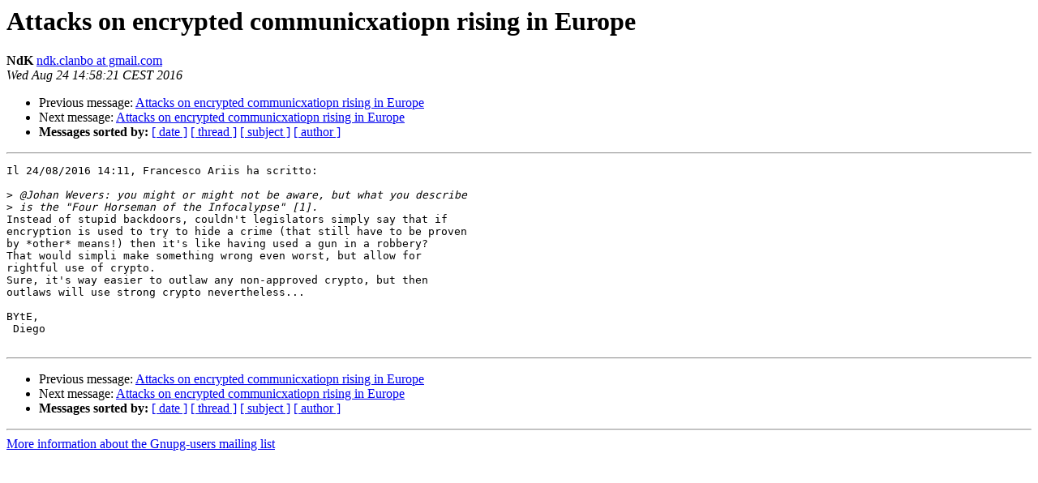

--- FILE ---
content_type: text/html
request_url: https://lists.gnupg.org/pipermail/gnupg-users/2016-August/056534.html
body_size: 3141
content:
<!DOCTYPE HTML PUBLIC "-//W3C//DTD HTML 4.01 Transitional//EN">
<HTML>
 <HEAD>
   <TITLE> Attacks on encrypted communicxatiopn rising in Europe
   </TITLE>
   <LINK REL="Index" HREF="index.html" >
   <LINK REL="made" HREF="mailto:gnupg-users%40gnupg.org?Subject=Re%3A%20Attacks%20on%20encrypted%20communicxatiopn%20rising%20in%20Europe&In-Reply-To=%3Ca9fca663-404a-45c7-1395-4e8ce37d85ec%40gmail.com%3E">
   <META NAME="robots" CONTENT="index,nofollow">
   <style type="text/css">
       pre {
           white-space: pre-wrap;       /* css-2.1, curent FF, Opera, Safari */
           }
   </style>
   <META http-equiv="Content-Type" content="text/html; charset=us-ascii">
   <LINK REL="Previous"  HREF="056532.html">
   <LINK REL="Next"  HREF="056535.html">
 </HEAD>
 <BODY BGCOLOR="#ffffff">
   <H1>Attacks on encrypted communicxatiopn rising in Europe</H1>
    <B>NdK</B> 
    <A HREF="mailto:gnupg-users%40gnupg.org?Subject=Re%3A%20Attacks%20on%20encrypted%20communicxatiopn%20rising%20in%20Europe&In-Reply-To=%3Ca9fca663-404a-45c7-1395-4e8ce37d85ec%40gmail.com%3E"
       TITLE="Attacks on encrypted communicxatiopn rising in Europe">ndk.clanbo at gmail.com
       </A><BR>
    <I>Wed Aug 24 14:58:21 CEST 2016</I>
    <P><UL>
        <LI>Previous message: <A HREF="056532.html">Attacks on encrypted communicxatiopn rising in Europe
</A></li>
        <LI>Next message: <A HREF="056535.html">Attacks on encrypted communicxatiopn rising in Europe
</A></li>
         <LI> <B>Messages sorted by:</B> 
              <a href="date.html#56534">[ date ]</a>
              <a href="thread.html#56534">[ thread ]</a>
              <a href="subject.html#56534">[ subject ]</a>
              <a href="author.html#56534">[ author ]</a>
         </LI>
       </UL>
    <HR>  
<!--beginarticle-->
<PRE>Il 24/08/2016 14:11, Francesco Ariis ha scritto:

&gt;<i> @Johan Wevers: you might or might not be aware, but what you describe
</I>&gt;<i> is the &quot;Four Horseman of the Infocalypse&quot; [1].
</I>Instead of stupid backdoors, couldn't legislators simply say that if
encryption is used to try to hide a crime (that still have to be proven
by *other* means!) then it's like having used a gun in a robbery?
That would simpli make something wrong even worst, but allow for
rightful use of crypto.
Sure, it's way easier to outlaw any non-approved crypto, but then
outlaws will use strong crypto nevertheless...

BYtE,
 Diego

</PRE>


<!--endarticle-->
    <HR>
    <P><UL>
        <!--threads-->
	<LI>Previous message: <A HREF="056532.html">Attacks on encrypted communicxatiopn rising in Europe
</A></li>
	<LI>Next message: <A HREF="056535.html">Attacks on encrypted communicxatiopn rising in Europe
</A></li>
         <LI> <B>Messages sorted by:</B> 
              <a href="date.html#56534">[ date ]</a>
              <a href="thread.html#56534">[ thread ]</a>
              <a href="subject.html#56534">[ subject ]</a>
              <a href="author.html#56534">[ author ]</a>
         </LI>
       </UL>

<hr>
<a href="http://lists.gnupg.org/mailman/listinfo/gnupg-users">More information about the Gnupg-users
mailing list</a><br>
</body></html>
